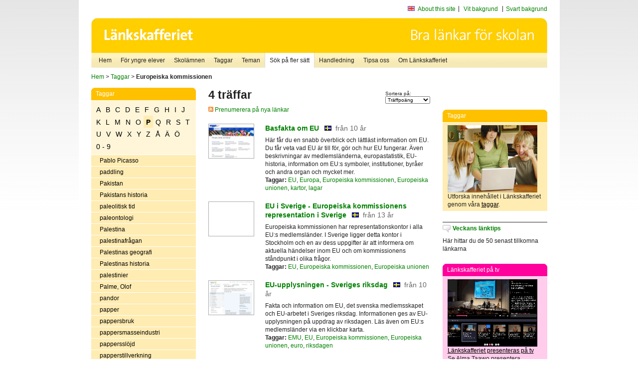

--- FILE ---
content_type: text/html
request_url: http://lankskafferiet.org/v2/cgi-bin/search.cgi?mode=keywords&pattern=Europeiska%20kommissionen&tag=P
body_size: 8426
content:
	<!DOCTYPE html PUBLIC "-//W3C//DTD XHTML 1.0 Transitional//EN" "http://www.w3.org/TR/xhtml1/DTD/xhtml1-transitional.dtd">
	<html xmlns="http://www.w3.org/1999/xhtml">
	<head>
<meta http-equiv="Content-Type" content="text/html; charset=iso-8859-1" />
<style type="text/css" media="screen">@import url("/v2/css/master_screen.css");</style>
<!--[if lt IE 7]>
	<link rel="stylesheet" type="text/css" href="/v2/css/master_ie6.css" media="screen">
<![endif]-->


<link rel="stylesheet" type="text/css" href="/v2/css/agoodid_edit.css" />
<style type="text/css" media="screen">
	@import url("/v2/css/agoodid_edit2.css");
</style>

<link rel="alternate stylesheet" type="text/css" media="screen" title="black-theme" href="/v2/css/agoodid_black.css" />

<!-- <script src="/v2/includes/analytics.js" type="text/javascript"></script> -->

<script src="/v2/includes/styleswitch.js" type="text/javascript">


/***********************************************
* Style Sheet Switcher v1.1- © Dynamic Drive DHTML code library (www.dynamicdrive.com)
* This notice MUST stay intact for legal use
* Visit Dynamic Drive at http://www.dynamicdrive.com/ for this script and 100s more
***********************************************/
</script>
<script type="text/javascript">
	function printerFriendlyOpen(URL)
		{
			printWindow = window.open(URL,'utskriftsvanlig','toolbar=no,directories=no,location=no,status=no,menubar=yes,scrollbars=yes,resizable=yes,copyhistory=no,width=668,height=600');
		       printWindow.focus();
		}
</script>
<script type="text/javascript">

  var _gaq = _gaq || [];
  _gaq.push(['_setAccount', 'UA-24364567-1']);
  _gaq.push(['_setDomainName', '.lankskafferiet.org']);
  _gaq.push(['_trackPageview']);

  (function() {
    var ga = document.createElement('script'); ga.type = 'text/javascript'; ga.async = true;
    ga.src = ('https:' == document.location.protocol ? 'https://ssl' : 'http://www') + '.google-analytics.com/ga.js';
    var s = document.getElementsByTagName('script')[0]; s.parentNode.insertBefore(ga, s);
  })();

</script>
<script type="text/javascript">
  function recordOutboundLink(link, category, action) {
    _gat._getTrackerByName()._trackEvent(category, action);
    setTimeout('', 100);
  }
</script>
  <title>Länkskafferiet - Sökresultat</title>

  <meta name="DC.Title" content="Sökresultat" />
	<link rel="SCHEMA.dc" href="http://www.dublincore.org/documents/dces/" />
    <meta name="DC.Identifier" content="http://lankskafferiet.org/v2/cgi-bin/search.cgi?mode=keywords&pattern=Europeiska%20kommissionen&tag=P" />
    <meta name="DC.Creator" content="Skolverket" />
    <meta name="DC.Subject" content="informations&aring;tervinning" />
    <meta name="DC.Subject" content="informationsk&auml;llor p&aring; Internet" />
    <meta name="DC.Subject" content="informationss&ouml;kning" />
    <meta name="DC.Subject" content="kvalitetsgranskade webbplatser" />
    <meta name="DC.Subject" content="l&auml;nklistor" />
    <meta name="DC.Subject" content="l&auml;nksamling" />
    <meta name="DC.Subject" content="l&auml;nktips" />
    <meta name="DC.Subject" content="s&ouml;kmotor" />
    <meta name="DC.Subject" content="s&ouml;ktj&auml;nst" />
    <meta name="DC.Subject" content="skol&auml;mnen" />
    <meta name="DC.Subject" content="&auml;mnessorterade l&auml;nkar" />
    <meta name="DC.Description" content="L&auml;nkskafferiet &auml;r Sveriges nationella &auml;mnesportal och &auml;r en del av det svenska Skoldatan&auml;tet, som drivs av Skolverket. Alla l&auml;nkar som beskrivs i databasen &auml;r granskade och utvalda f&ouml;r att vara till hj&auml;lp i skolarbetet, fr&auml;mst f&ouml;r elever mellan 10 och 15 &aring;r." />
    <meta name="DC.Publisher" content="Skolverket" />
    <meta name="DC.Date" scheme="W3CDTF" content="1995-06-12" />
    <meta name="DC.Type" scheme="DCMIType" content="Text" />
    <meta name="DC.Format" scheme="IMT" content="text/html" />
    <link rel="SCHEMA.imt" href="http://sunsite.auc.dk/RFC/rfc/rfc2046.html" />
    <meta name="DC.Language" scheme="ISO639-2" content="swe" />
    <meta name="DC.Relation.IsPartOf" scheme="URI" content="http://mktest.educ.umu.se" />
    <meta name="DC.Rights" content="Copyright &copy; 1996-2026 Skolverket" />

  </head>    
  <body>
  <div id="container">
	<div id="globalInfo">
<div id="siteNav">
<!--
		<a href="http://www.skolverket.se"><img class="mysk-logo" alt="" src="/v2/images/spacer.gif" height="18" width="81" /></a>
	
	<div id="breadcrumb">
		<a href="http://www.skolverket.se/itiskolan">
					&gt; IT i skolan</a>
			&gt; <a class="last" href="/">
					Länkskafferiet</a>

			</div>
-->
<ul id="search">
			</li>
	<li class="english">
            	<a href="/om/in_english/">
					About this site</a>			</li>
<!--
<li class="lyssna">
				<a href='http://spoxy4.insipio.com/generator/se/lankskafferiet.org/'  class="ISI_REMOVE" accesskey="L" target="_top">Lyssna</a>

			</li>
-->
<li class="standard-layout">
		<a href="javascript:chooseStyle('none', 60)" checked="checked">Vit bakgrund</a>
			</li>
		<li class="black-layout">
		<a href="javascript:chooseStyle('black-theme', 60)">Svart bakgrund</a>
			</li>
</ul>
			
</div>	
<div id="globalNav">
			<img width="915" height="100" border="0" alt="Länkskafferiet - kvalitetsgranskade länkar för skolarbetet" src='/v2/images/ls-toppbild-080214.gif' usemap="#HeadMap"/>
	<map id ="HeadMap"
		 name="HeadMap">
	<area shape="rect" alt='' title='Länkskafferiet - kvalitetsgranskade länkar för skolarbetet' coords="10,10,200,58" href='/v2/'/>
	</map>				
		<div id="corners-bigimage"></div>
			<div id="ul-background"></div>
			<ul>
<li class='catul-category catul-category-147'><a href='/v2/'>Hem</a></li>
<li class='catul-category catul-category-220'><a href='/ugglor/'>F&ouml;r yngre elever</a></li>
<li class='catul-category catul-category-260'><a href='/amnen/'>Skolämnen</a></li>
<li class='catul-category catul-category-148'><a href='/v2/cgi-bin/keywords.cgi'>Taggar</a></li>
<li class='catul-category catul-category-217'><a href='/teman/'>Teman</a></li>
<li class='active catul-category catul-category-217'><a href='/v2/cgi-bin/search.cgi?form=advanced'>S&ouml;k p&aring; fler s&auml;tt</a></li>
<li class='catul-category catul-category-244'><a href='/for-larare/'>Handledning</a></li>
<li class='catul-category catul-category-242'><a href='/tipsa-oss/'>Tipsa oss</a></li>
<li class='catul-category catul-category-240'><a class='active' href='/om/'>Om Länkskafferiet</a></li>
			</ul>
		</div>
		
    </div>
	<div class="nav-breadcrumbs">
		<p><a href="/">Hem</a> &gt; <a href="/v2/cgi-bin/keywords.cgi">Taggar</a> &gt; <strong>Europeiska kommissionen</strong></p>
	</div>
	
	<div id="localNav">
		<div class="module-nav color-yellow">
			<h5>Taggar</h5>
          <ul class="tags-nav">
<li><a href="/v2/cgi-bin/search.cgi?mode=keywords&pattern=Europeiska kommissionen&tag=A">A</a></li><li><a href="/v2/cgi-bin/search.cgi?mode=keywords&pattern=Europeiska kommissionen&tag=B">B</a></li><li><a href="/v2/cgi-bin/search.cgi?mode=keywords&pattern=Europeiska kommissionen&tag=C">C</a></li><li><a href="/v2/cgi-bin/search.cgi?mode=keywords&pattern=Europeiska kommissionen&tag=D">D</a></li><li><a href="/v2/cgi-bin/search.cgi?mode=keywords&pattern=Europeiska kommissionen&tag=E">E</a></li><li><a href="/v2/cgi-bin/search.cgi?mode=keywords&pattern=Europeiska kommissionen&tag=F">F</a></li><li><a href="/v2/cgi-bin/search.cgi?mode=keywords&pattern=Europeiska kommissionen&tag=G">G</a></li><li><a href="/v2/cgi-bin/search.cgi?mode=keywords&pattern=Europeiska kommissionen&tag=H">H</a></li><li><a href="/v2/cgi-bin/search.cgi?mode=keywords&pattern=Europeiska kommissionen&tag=I">I</a></li><li><a href="/v2/cgi-bin/search.cgi?mode=keywords&pattern=Europeiska kommissionen&tag=J">J</a></li><li><a href="/v2/cgi-bin/search.cgi?mode=keywords&pattern=Europeiska kommissionen&tag=K">K</a></li><li><a href="/v2/cgi-bin/search.cgi?mode=keywords&pattern=Europeiska kommissionen&tag=L">L</a></li><li><a href="/v2/cgi-bin/search.cgi?mode=keywords&pattern=Europeiska kommissionen&tag=M">M</a></li><li><a href="/v2/cgi-bin/search.cgi?mode=keywords&pattern=Europeiska kommissionen&tag=N">N</a></li><li><a href="/v2/cgi-bin/search.cgi?mode=keywords&pattern=Europeiska kommissionen&tag=O">O</a></li><li class='selected'><a href="/v2/cgi-bin/search.cgi?mode=keywords&pattern=Europeiska kommissionen&tag=P">P</a></li><li><a href="/v2/cgi-bin/search.cgi?mode=keywords&pattern=Europeiska kommissionen&tag=Q">Q</a></li><li><a href="/v2/cgi-bin/search.cgi?mode=keywords&pattern=Europeiska kommissionen&tag=R">R</a></li><li><a href="/v2/cgi-bin/search.cgi?mode=keywords&pattern=Europeiska kommissionen&tag=S">S</a></li><li><a href="/v2/cgi-bin/search.cgi?mode=keywords&pattern=Europeiska kommissionen&tag=T">T</a></li><li><a href="/v2/cgi-bin/search.cgi?mode=keywords&pattern=Europeiska kommissionen&tag=U">U</a></li><li><a href="/v2/cgi-bin/search.cgi?mode=keywords&pattern=Europeiska kommissionen&tag=V">V</a></li><li><a href="/v2/cgi-bin/search.cgi?mode=keywords&pattern=Europeiska kommissionen&tag=W">W</a></li><li><a href="/v2/cgi-bin/search.cgi?mode=keywords&pattern=Europeiska kommissionen&tag=X">X</a></li><li><a href="/v2/cgi-bin/search.cgi?mode=keywords&pattern=Europeiska kommissionen&tag=Y">Y</a></li><li><a href="/v2/cgi-bin/search.cgi?mode=keywords&pattern=Europeiska kommissionen&tag=Z">Z</a></li><li><a href="/v2/cgi-bin/search.cgi?mode=keywords&pattern=Europeiska kommissionen&tag=%C5">Å</a></li><li><a href="/v2/cgi-bin/search.cgi?mode=keywords&pattern=Europeiska kommissionen&tag=%C4">Ä</a></li><li><a href="/v2/cgi-bin/search.cgi?mode=keywords&pattern=Europeiska kommissionen&tag=%D6">Ö</a></li><li><a href="/v2/cgi-bin/search.cgi?mode=keywords&pattern=Europeiska kommissionen&tag=0%20-%209">0 - 9</a></li>		</ul>
		<br class="clearer" />
            <ul>
<li class="catul-article"><a href="/v2/cgi-bin/search.cgi?mode=keywords;pattern=Pablo%20Picasso" target="_blank">Pablo Picasso</a> </li><li class="catul-article"><a href="/v2/cgi-bin/search.cgi?mode=keywords;pattern=paddling" target="_blank">paddling</a> </li><li class="catul-article"><a href="/v2/cgi-bin/search.cgi?mode=keywords;pattern=Pakistan" target="_blank">Pakistan</a> </li><li class="catul-article"><a href="/v2/cgi-bin/search.cgi?mode=keywords;pattern=Pakistans%20historia" target="_blank">Pakistans historia</a> </li><li class="catul-article"><a href="/v2/cgi-bin/search.cgi?mode=keywords;pattern=paleolitisk%20tid" target="_blank">paleolitisk tid</a> </li><li class="catul-article"><a href="/v2/cgi-bin/search.cgi?mode=keywords;pattern=paleontologi" target="_blank">paleontologi</a> </li><li class="catul-article"><a href="/v2/cgi-bin/search.cgi?mode=keywords;pattern=Palestina" target="_blank">Palestina</a> </li><li class="catul-article"><a href="/v2/cgi-bin/search.cgi?mode=keywords;pattern=palestinafr%E5gan" target="_blank">palestinafrågan</a> </li><li class="catul-article"><a href="/v2/cgi-bin/search.cgi?mode=keywords;pattern=Palestinas%20geografi" target="_blank">Palestinas geografi</a> </li><li class="catul-article"><a href="/v2/cgi-bin/search.cgi?mode=keywords;pattern=Palestinas%20historia" target="_blank">Palestinas historia</a> </li><li class="catul-article"><a href="/v2/cgi-bin/search.cgi?mode=keywords;pattern=palestinier" target="_blank">palestinier</a> </li><li class="catul-article"><a href="/v2/cgi-bin/search.cgi?mode=keywords;pattern=Palme%2C%20Olof" target="_blank">Palme, Olof</a> </li><li class="catul-article"><a href="/v2/cgi-bin/search.cgi?mode=keywords;pattern=pandor" target="_blank">pandor</a> </li><li class="catul-article"><a href="/v2/cgi-bin/search.cgi?mode=keywords;pattern=papper" target="_blank">papper</a> </li><li class="catul-article"><a href="/v2/cgi-bin/search.cgi?mode=keywords;pattern=pappersbruk" target="_blank">pappersbruk</a> </li><li class="catul-article"><a href="/v2/cgi-bin/search.cgi?mode=keywords;pattern=pappersmasseindustri" target="_blank">pappersmasseindustri</a> </li><li class="catul-article"><a href="/v2/cgi-bin/search.cgi?mode=keywords;pattern=papperssl%F6jd" target="_blank">pappersslöjd</a> </li><li class="catul-article"><a href="/v2/cgi-bin/search.cgi?mode=keywords;pattern=papperstillverkning" target="_blank">papperstillverkning</a> </li><li class="catul-article"><a href="/v2/cgi-bin/search.cgi?mode=keywords;pattern=Paralympics" target="_blank">Paralympics</a> </li><li class="catul-article"><a href="/v2/cgi-bin/search.cgi?mode=keywords;pattern=paranormala%20fenomen" target="_blank">paranormala fenomen</a> </li><li class="catul-article"><a href="/v2/cgi-bin/search.cgi?mode=keywords;pattern=Paris" target="_blank">Paris</a> </li><li class="catul-article"><a href="/v2/cgi-bin/search.cgi?mode=keywords;pattern=Parkinsons%20sjukdom" target="_blank">Parkinsons sjukdom</a> </li><li class="catul-article"><a href="/v2/cgi-bin/search.cgi?mode=keywords;pattern=parlament" target="_blank">parlament</a> </li><li class="catul-article"><a href="/v2/cgi-bin/search.cgi?mode=keywords;pattern=parlamentarism" target="_blank">parlamentarism</a> </li><li class="catul-article"><a href="/v2/cgi-bin/search.cgi?mode=keywords;pattern=partikelacceleration" target="_blank">partikelacceleration</a> </li><li class="catul-article"><a href="/v2/cgi-bin/search.cgi?mode=keywords;pattern=partikelfysik" target="_blank">partikelfysik</a> </li><li class="catul-article"><a href="/v2/cgi-bin/search.cgi?mode=keywords;pattern=passiv%20r%F6kning" target="_blank">passiv rökning</a> </li><li class="catul-article"><a href="/v2/cgi-bin/search.cgi?mode=keywords;pattern=patent" target="_blank">patent</a> </li><li class="catul-article"><a href="/v2/cgi-bin/search.cgi?mode=keywords;pattern=patientinformation" target="_blank">patientinformation</a> </li><li class="catul-article"><a href="/v2/cgi-bin/search.cgi?mode=keywords;pattern=Paul%20C%E9zanne" target="_blank">Paul Cézanne</a> </li><li class="catul-article"><a href="/v2/cgi-bin/search.cgi?mode=keywords;pattern=Paul%20Gauguin" target="_blank">Paul Gauguin</a> </li><li class="catul-article"><a href="/v2/cgi-bin/search.cgi?mode=keywords;pattern=PC" target="_blank">PC</a> </li><li class="catul-article"><a href="/v2/cgi-bin/search.cgi?mode=keywords;pattern=pengar" target="_blank">pengar</a> </li><li class="catul-article"><a href="/v2/cgi-bin/search.cgi?mode=keywords;pattern=penicillin" target="_blank">penicillin</a> </li><li class="catul-article"><a href="/v2/cgi-bin/search.cgi?mode=keywords;pattern=peninngv%E4sen" target="_blank">peninngväsen</a> </li><li class="catul-article"><a href="/v2/cgi-bin/search.cgi?mode=keywords;pattern=penningv%E4rde" target="_blank">penningvärde</a> </li><li class="catul-article"><a href="/v2/cgi-bin/search.cgi?mode=keywords;pattern=penningv%E4sen" target="_blank">penningväsen</a> </li><li class="catul-article"><a href="/v2/cgi-bin/search.cgi?mode=keywords;pattern=pension" target="_blank">pension</a> </li><li class="catul-article"><a href="/v2/cgi-bin/search.cgi?mode=keywords;pattern=pepparkakor" target="_blank">pepparkakor</a> </li><li class="catul-article"><a href="/v2/cgi-bin/search.cgi?mode=keywords;pattern=pepparkakshus" target="_blank">pepparkakshus</a> </li><li class="catul-article"><a href="/v2/cgi-bin/search.cgi?mode=keywords;pattern=performance" target="_blank">performance</a> </li><li class="catul-article"><a href="/v2/cgi-bin/search.cgi?mode=keywords;pattern=periodika" target="_blank">periodika</a> </li><li class="catul-article"><a href="/v2/cgi-bin/search.cgi?mode=keywords;pattern=periodiska%20systemet" target="_blank">periodiska systemet</a> </li><li class="catul-article"><a href="/v2/cgi-bin/search.cgi?mode=keywords;pattern=permittenttrafiken%201940-43" target="_blank">permittenttrafiken 1940-43</a> </li><li class="catul-article"><a href="/v2/cgi-bin/search.cgi?mode=keywords;pattern=perserkrigen" target="_blank">perserkrigen</a> </li><li class="catul-article"><a href="/v2/cgi-bin/search.cgi?mode=keywords;pattern=persisk%20litteraturhistoria" target="_blank">persisk litteraturhistoria</a> </li><li class="catul-article"><a href="/v2/cgi-bin/search.cgi?mode=keywords;pattern=persiska" target="_blank">persiska</a> </li><li class="catul-article"><a href="/v2/cgi-bin/search.cgi?mode=keywords;pattern=persondatorer" target="_blank">persondatorer</a> </li><li class="catul-article"><a href="/v2/cgi-bin/search.cgi?mode=keywords;pattern=persondatorer%20" target="_blank">persondatorer </a> </li><li class="catul-article"><a href="/v2/cgi-bin/search.cgi?mode=keywords;pattern=personlig%20integritet" target="_blank">personlig integritet</a> </li><li class="catul-article"><a href="/v2/cgi-bin/search.cgi?mode=keywords;pattern=personnummer" target="_blank">personnummer</a> </li><li class="catul-article"><a href="/v2/cgi-bin/search.cgi?mode=keywords;pattern=personregister" target="_blank">personregister</a> </li><li class="catul-article"><a href="/v2/cgi-bin/search.cgi?mode=keywords;pattern=personuppgiftslagen" target="_blank">personuppgiftslagen</a> </li><li class="catul-article"><a href="/v2/cgi-bin/search.cgi?mode=keywords;pattern=perukmakeri" target="_blank">perukmakeri</a> </li><li class="catul-article"><a href="/v2/cgi-bin/search.cgi?mode=keywords;pattern=pest" target="_blank">pest</a> </li><li class="catul-article"><a href="/v2/cgi-bin/search.cgi?mode=keywords;pattern=Peter%20Englund" target="_blank">Peter Englund</a> </li><li class="catul-article"><a href="/v2/cgi-bin/search.cgi?mode=keywords;pattern=pH-v%E4rde" target="_blank">pH-värde</a> </li><li class="catul-article"><a href="/v2/cgi-bin/search.cgi?mode=keywords;pattern=Philip%20Pullman" target="_blank">Philip Pullman</a> </li><li class="catul-article"><a href="/v2/cgi-bin/search.cgi?mode=keywords;pattern=Photoshop" target="_blank">Photoshop</a> </li><li class="catul-article"><a href="/v2/cgi-bin/search.cgi?mode=keywords;pattern=piano" target="_blank">piano</a> </li><li class="catul-article"><a href="/v2/cgi-bin/search.cgi?mode=keywords;pattern=Picasso%2C%20Pablo" target="_blank">Picasso, Pablo</a> </li><li class="catul-article"><a href="/v2/cgi-bin/search.cgi?mode=keywords;pattern=Pictor%20Albertus" target="_blank">Pictor Albertus</a> </li><li class="catul-article"><a href="/v2/cgi-bin/search.cgi?mode=keywords;pattern=pilgrimer" target="_blank">pilgrimer</a> </li><li class="catul-article"><a href="/v2/cgi-bin/search.cgi?mode=keywords;pattern=pilgrimsf%E4rder" target="_blank">pilgrimsfärder</a> </li><li class="catul-article"><a href="/v2/cgi-bin/search.cgi?mode=keywords;pattern=pilgrimsresor" target="_blank">pilgrimsresor</a> </li><li class="catul-article"><a href="/v2/cgi-bin/search.cgi?mode=keywords;pattern=pingis" target="_blank">pingis</a> </li><li class="catul-article"><a href="/v2/cgi-bin/search.cgi?mode=keywords;pattern=Pingstr%F6relsen" target="_blank">Pingströrelsen</a> </li><li class="catul-article"><a href="/v2/cgi-bin/search.cgi?mode=keywords;pattern=pingstv%E4nner" target="_blank">pingstvänner</a> </li><li class="catul-article"><a href="/v2/cgi-bin/search.cgi?mode=keywords;pattern=pirater" target="_blank">pirater</a> </li><li class="catul-article"><a href="/v2/cgi-bin/search.cgi?mode=keywords;pattern=Piratpartiet" target="_blank">Piratpartiet</a> </li><li class="catul-article"><a href="/v2/cgi-bin/search.cgi?mode=keywords;pattern=pisksn%E4rtskador" target="_blank">pisksnärtskador</a> </li><li class="catul-article"><a href="/v2/cgi-bin/search.cgi?mode=keywords;pattern=pistolskytte" target="_blank">pistolskytte</a> </li><li class="catul-article"><a href="/v2/cgi-bin/search.cgi?mode=keywords;pattern=planetarier" target="_blank">planetarier</a> </li><li class="catul-article"><a href="/v2/cgi-bin/search.cgi?mode=keywords;pattern=planeter" target="_blank">planeter</a> </li><li class="catul-article"><a href="/v2/cgi-bin/search.cgi?mode=keywords;pattern=planetsystemet" target="_blank">planetsystemet</a> </li><li class="catul-article"><a href="/v2/cgi-bin/search.cgi?mode=keywords;pattern=plasmafysik" target="_blank">plasmafysik</a> </li><li class="catul-article"><a href="/v2/cgi-bin/search.cgi?mode=keywords;pattern=plaster" target="_blank">plaster</a> </li><li class="catul-article"><a href="/v2/cgi-bin/search.cgi?mode=keywords;pattern=plaster%20som%20byggnadsmaterial" target="_blank">plaster som byggnadsmaterial</a> </li><li class="catul-article"><a href="/v2/cgi-bin/search.cgi?mode=keywords;pattern=plastindustri" target="_blank">plastindustri</a> </li><li class="catul-article"><a href="/v2/cgi-bin/search.cgi?mode=keywords;pattern=plastkonstruktioner" target="_blank">plastkonstruktioner</a> </li><li class="catul-article"><a href="/v2/cgi-bin/search.cgi?mode=keywords;pattern=platt-tektonik" target="_blank">platt-tektonik</a> </li><li class="catul-article"><a href="/v2/cgi-bin/search.cgi?mode=keywords;pattern=Pluto" target="_blank">Pluto</a> </li><li class="catul-article"><a href="/v2/cgi-bin/search.cgi?mode=keywords;pattern=poddradio" target="_blank">poddradio</a> </li><li class="catul-article"><a href="/v2/cgi-bin/search.cgi?mode=keywords;pattern=podds%E4ndning" target="_blank">poddsändning</a> </li><li class="catul-article"><a href="/v2/cgi-bin/search.cgi?mode=keywords;pattern=poesi" target="_blank">poesi</a> </li><li class="catul-article"><a href="/v2/cgi-bin/search.cgi?mode=keywords;pattern=poeter" target="_blank">poeter</a> </li><li class="catul-article"><a href="/v2/cgi-bin/search.cgi?mode=keywords;pattern=poetiska%20Eddan" target="_blank">poetiska Eddan</a> </li><li class="catul-article"><a href="/v2/cgi-bin/search.cgi?mode=keywords;pattern=polarexpeditioner" target="_blank">polarexpeditioner</a> </li><li class="catul-article"><a href="/v2/cgi-bin/search.cgi?mode=keywords;pattern=polarisation" target="_blank">polarisation</a> </li><li class="catul-article"><a href="/v2/cgi-bin/search.cgi?mode=keywords;pattern=polarl%E4nderna" target="_blank">polarländerna</a> </li><li class="catul-article"><a href="/v2/cgi-bin/search.cgi?mode=keywords;pattern=Polarpriset" target="_blank">Polarpriset</a> </li><li class="catul-article"><a href="/v2/cgi-bin/search.cgi?mode=keywords;pattern=Polen" target="_blank">Polen</a> </li><li class="catul-article"><a href="/v2/cgi-bin/search.cgi?mode=keywords;pattern=Polens%20geografi" target="_blank">Polens geografi</a> </li><li class="catul-article"><a href="/v2/cgi-bin/search.cgi?mode=keywords;pattern=Polens%20historia" target="_blank">Polens historia</a> </li><li class="catul-article"><a href="/v2/cgi-bin/search.cgi?mode=keywords;pattern=Polhem%2C%20Christopher" target="_blank">Polhem, Christopher</a> </li><li class="catul-article"><a href="/v2/cgi-bin/search.cgi?mode=keywords;pattern=polio" target="_blank">polio</a> </li><li class="catul-article"><a href="/v2/cgi-bin/search.cgi?mode=keywords;pattern=polisarbete" target="_blank">polisarbete</a> </li><li class="catul-article"><a href="/v2/cgi-bin/search.cgi?mode=keywords;pattern=poliser" target="_blank">poliser</a> </li><li class="catul-article"><a href="/v2/cgi-bin/search.cgi?mode=keywords;pattern=polisv%E4sen" target="_blank">polisväsen</a> </li><li class="catul-article"><a href="/v2/cgi-bin/search.cgi?mode=keywords;pattern=politik" target="_blank">politik</a> </li><li class="catul-article"><a href="/v2/cgi-bin/search.cgi?mode=keywords;pattern=politiker" target="_blank">politiker</a> </li><li class="catul-article"><a href="/v2/cgi-bin/search.cgi?mode=keywords;pattern=politisk%20teater" target="_blank">politisk teater</a> </li><li class="catul-article"><a href="/v2/cgi-bin/search.cgi?mode=keywords;pattern=politiska%20ledare" target="_blank">politiska ledare</a> </li><li class="catul-article"><a href="/v2/cgi-bin/search.cgi?mode=keywords;pattern=politiska%20partier" target="_blank">politiska partier</a> </li><li class="catul-article"><a href="/v2/cgi-bin/search.cgi?mode=keywords;pattern=politiska%20ungdomsf%F6rbund" target="_blank">politiska ungdomsförbund</a> </li><li class="catul-article"><a href="/v2/cgi-bin/search.cgi?mode=keywords;pattern=pollen" target="_blank">pollen</a> </li><li class="catul-article"><a href="/v2/cgi-bin/search.cgi?mode=keywords;pattern=pollenallergi" target="_blank">pollenallergi</a> </li><li class="catul-article"><a href="/v2/cgi-bin/search.cgi?mode=keywords;pattern=pollenprognoser" target="_blank">pollenprognoser</a> </li><li class="catul-article"><a href="/v2/cgi-bin/search.cgi?mode=keywords;pattern=polska" target="_blank">polska</a> </li><li class="catul-article"><a href="/v2/cgi-bin/search.cgi?mode=keywords;pattern=polyeder" target="_blank">polyeder</a> </li><li class="catul-article"><a href="/v2/cgi-bin/search.cgi?mode=keywords;pattern=Pompeji" target="_blank">Pompeji</a> </li><li class="catul-article"><a href="/v2/cgi-bin/search.cgi?mode=keywords;pattern=pop" target="_blank">pop</a> </li><li class="catul-article"><a href="/v2/cgi-bin/search.cgi?mode=keywords;pattern=popkonst" target="_blank">popkonst</a> </li><li class="catul-article"><a href="/v2/cgi-bin/search.cgi?mode=keywords;pattern=popul%E4rlitteratur" target="_blank">populärlitteratur</a> </li><li class="catul-article"><a href="/v2/cgi-bin/search.cgi?mode=keywords;pattern=popul%E4rmusik" target="_blank">populärmusik</a> </li><li class="catul-article"><a href="/v2/cgi-bin/search.cgi?mode=keywords;pattern=Portugal" target="_blank">Portugal</a> </li><li class="catul-article"><a href="/v2/cgi-bin/search.cgi?mode=keywords;pattern=portugisiska" target="_blank">portugisiska</a> </li><li class="catul-article"><a href="/v2/cgi-bin/search.cgi?mode=keywords;pattern=Posten" target="_blank">Posten</a> </li><li class="catul-article"><a href="/v2/cgi-bin/search.cgi?mode=keywords;pattern=postv%E4sen" target="_blank">postväsen</a> </li><li class="catul-article"><a href="/v2/cgi-bin/search.cgi?mode=keywords;pattern=Prado" target="_blank">Prado</a> </li><li class="catul-article"><a href="/v2/cgi-bin/search.cgi?mode=keywords;pattern=Prag" target="_blank">Prag</a> </li><li class="catul-article"><a href="/v2/cgi-bin/search.cgi?mode=keywords;pattern=praktik" target="_blank">praktik</a> </li><li class="catul-article"><a href="/v2/cgi-bin/search.cgi?mode=keywords;pattern=prao" target="_blank">prao</a> </li><li class="catul-article"><a href="/v2/cgi-bin/search.cgi?mode=keywords;pattern=presentationsteknik" target="_blank">presentationsteknik</a> </li><li class="catul-article"><a href="/v2/cgi-bin/search.cgi?mode=keywords;pattern=presidenter" target="_blank">presidenter</a> </li><li class="catul-article"><a href="/v2/cgi-bin/search.cgi?mode=keywords;pattern=Presley%2C%20Elvis" target="_blank">Presley, Elvis</a> </li><li class="catul-article"><a href="/v2/cgi-bin/search.cgi?mode=keywords;pattern=press" target="_blank">press</a> </li><li class="catul-article"><a href="/v2/cgi-bin/search.cgi?mode=keywords;pattern=pressetik" target="_blank">pressetik</a> </li><li class="catul-article"><a href="/v2/cgi-bin/search.cgi?mode=keywords;pattern=pressfrihet" target="_blank">pressfrihet</a> </li><li class="catul-article"><a href="/v2/cgi-bin/search.cgi?mode=keywords;pattern=preventivmedel" target="_blank">preventivmedel</a> </li><li class="catul-article"><a href="/v2/cgi-bin/search.cgi?mode=keywords;pattern=primater" target="_blank">primater</a> </li><li class="catul-article"><a href="/v2/cgi-bin/search.cgi?mode=keywords;pattern=primtal" target="_blank">primtal</a> </li><li class="catul-article"><a href="/v2/cgi-bin/search.cgi?mode=keywords;pattern=prisstabilitet" target="_blank">prisstabilitet</a> </li><li class="catul-article"><a href="/v2/cgi-bin/search.cgi?mode=keywords;pattern=privatekonomi" target="_blank">privatekonomi</a> </li><li class="catul-article"><a href="/v2/cgi-bin/search.cgi?mode=keywords;pattern=programmering" target="_blank">programmering</a> </li><li class="catul-article"><a href="/v2/cgi-bin/search.cgi?mode=keywords;pattern=programvara" target="_blank">programvara</a> </li><li class="catul-article"><a href="/v2/cgi-bin/search.cgi?mode=keywords;pattern=projektarbete" target="_blank">projektarbete</a> </li><li class="catul-article"><a href="/v2/cgi-bin/search.cgi?mode=keywords;pattern=prosa" target="_blank">prosa</a> </li><li class="catul-article"><a href="/v2/cgi-bin/search.cgi?mode=keywords;pattern=Provence" target="_blank">Provence</a> </li><li class="catul-article"><a href="/v2/cgi-bin/search.cgi?mode=keywords;pattern=provr%F6rsbefruktning" target="_blank">provrörsbefruktning</a> </li><li class="catul-article"><a href="/v2/cgi-bin/search.cgi?mode=keywords;pattern=PRV" target="_blank">PRV</a> </li><li class="catul-article"><a href="/v2/cgi-bin/search.cgi?mode=keywords;pattern=psoriasis" target="_blank">psoriasis</a> </li><li class="catul-article"><a href="/v2/cgi-bin/search.cgi?mode=keywords;pattern=psykiatri" target="_blank">psykiatri</a> </li><li class="catul-article"><a href="/v2/cgi-bin/search.cgi?mode=keywords;pattern=psykisk%20barn-%20och%20ungdomsv%E5rd" target="_blank">psykisk barn- och ungdomsvård</a> </li><li class="catul-article"><a href="/v2/cgi-bin/search.cgi?mode=keywords;pattern=psykisk%20h%E4lsa" target="_blank">psykisk hälsa</a> </li><li class="catul-article"><a href="/v2/cgi-bin/search.cgi?mode=keywords;pattern=psykiska%20sjukdomar" target="_blank">psykiska sjukdomar</a> </li><li class="catul-article"><a href="/v2/cgi-bin/search.cgi?mode=keywords;pattern=psykoanalys" target="_blank">psykoanalys</a> </li><li class="catul-article"><a href="/v2/cgi-bin/search.cgi?mode=keywords;pattern=psykologer" target="_blank">psykologer</a> </li><li class="catul-article"><a href="/v2/cgi-bin/search.cgi?mode=keywords;pattern=psykologi" target="_blank">psykologi</a> </li><li class="catul-article"><a href="/v2/cgi-bin/search.cgi?mode=keywords;pattern=psykologiskt%20f%F6rsvar" target="_blank">psykologiskt försvar</a> </li><li class="catul-article"><a href="/v2/cgi-bin/search.cgi?mode=keywords;pattern=psykoser" target="_blank">psykoser</a> </li><li class="catul-article"><a href="/v2/cgi-bin/search.cgi?mode=keywords;pattern=psykoterapi" target="_blank">psykoterapi</a> </li><li class="catul-article"><a href="/v2/cgi-bin/search.cgi?mode=keywords;pattern=puberteten" target="_blank">puberteten</a> </li><li class="catul-article"><a href="/v2/cgi-bin/search.cgi?mode=keywords;pattern=public%20service" target="_blank">public service</a> </li><li class="catul-article"><a href="/v2/cgi-bin/search.cgi?mode=keywords;pattern=PUL" target="_blank">PUL</a> </li><li class="catul-article"><a href="/v2/cgi-bin/search.cgi?mode=keywords;pattern=Pullman%2C%20Philip" target="_blank">Pullman, Philip</a> </li><li class="catul-article"><a href="/v2/cgi-bin/search.cgi?mode=keywords;pattern=punjabi" target="_blank">punjabi</a> </li><li class="catul-article"><a href="/v2/cgi-bin/search.cgi?mode=keywords;pattern=punktskrift" target="_blank">punktskrift</a> </li><li class="catul-article"><a href="/v2/cgi-bin/search.cgi?mode=keywords;pattern=punktskriftsb%F6cker" target="_blank">punktskriftsböcker</a> </li><li class="catul-article"><a href="/v2/cgi-bin/search.cgi?mode=keywords;pattern=pyramiderna-Egypten" target="_blank">pyramiderna-Egypten</a> </li><li class="catul-article"><a href="/v2/cgi-bin/search.cgi?mode=keywords;pattern=Pyren%E9erna" target="_blank">Pyrenéerna</a> </li><li class="catul-article"><a href="/v2/cgi-bin/search.cgi?mode=keywords;pattern=pyssel" target="_blank">pyssel</a> </li><li class="catul-article"><a href="/v2/cgi-bin/search.cgi?mode=keywords;pattern=p%E5sken" target="_blank">påsken</a> </li><li class="catul-article"><a href="/v2/cgi-bin/search.cgi?mode=keywords;pattern=P%E5sk%F6n" target="_blank">Påskön</a> </li><li class="catul-article"><a href="/v2/cgi-bin/search.cgi?mode=keywords;pattern=p%E5ved%F6met" target="_blank">påvedömet</a> </li>             </ul>
			<div class="bottom"></div>
		</div>
	
		<div class="module-line">
			<h5 class="comment icon">Tipsa oss</h5>
			<p>Har du ett bra tips på en länk? <a href="/tipsa-oss">Tipsa oss!</a></p>
		</div>

		<div class="module-line">
			<h5><a class="external icon" href="http://kollakallan.skolverket.se/kallkritik/lathund/" target="_blank">Kolla Källan</a></h5>
			<p>Lär dig mer om källkritik på Kolla Källan</p>
		</div>
		
		<div class="module-line">
			<h5 class="rss icon">Nyhetsflöde (RSS)</h5>
			<p>F&aring; senaste nytt direkt till din webbl&auml;sare, intran&auml;t eller webbplats.<br /><a href="/om/importera_nyheter/" title="Alla nyhetsfl&ouml;den fr&aring;n L&auml;nkskafferiet och It f&ouml;r pedagoger samt en beskrivning av hur du kan h&auml;mta nyhetsfl&ouml;den">Se alla nyhetsflöden.</a></p>
		</div>
		
		
	    
	</div>
 
	<div id="content">
        <h1>4 träffar</h1>
        <div class="search-sortorder">
					Sortera på:
					<form action="" method="post">
						<select name="sort" onchange="this.form.submit();">
						
							<option selected="selected" value="relevans">Träffpoäng</option>
							<option  value="age">Ålder</option>
							<option  value="lang">Språk</option>
						</select>
						<!-- <input type="hidden" name="filterid" value="" />
	          			<input type="hidden" name="filterstring" value="" /> -->
	          			<input type="hidden" name="pattern" value="Europeiska kommissionen" />
						<input type="hidden" name="mode" value="keywords" />
						<input type="hidden" name="page" value="" />
						<input type="hidden" name="form" value="simple" />
					</form>
				</div>
        <div class="lankskafferiet-hits">
			<p><a href="/rss/rss.html"><img src="/v2/images/feed-icon-10x10.jpg" alt="RSS"> Prenumerera på nya länkar</a></p>
            
              <!-- Hit nr : 0 -->
              <!--  Postid: 11196 -->
              <!--  Subject: Obk-ae -->
              <!--  Owner: Alma Taawo -->
              <!--  Aspect: Ingen aspekt -->
              <!--  Newlink: Nej -->
              <!--  Classification: Obk-ae, Na -->
              <!--  Keywords: EU, Europa, Europeiska unionen, Europeiska kommissionen, lagar, kartor -->
    	<div class="one-article">
     <div class="image"> <a href="https://europa.eu/european-union/about-eu_sv" onclick="javascript:recordOutboundLink(this, 'Outbound Links', this.href);" target="_blank"><img class="thumb" src="https://api.thumbalizr.com/?url=https://europa.eu/european-union/about-eu_sv&api_key=1PHdALkd1vQJS3lfQSK2zuRh&width=360&quality=90&encoding=jpg" alt="Basfakta om EU"  width="90" height="68" /><a></div>
      
				<div class="text">
					<h2><a href="https://europa.eu/european-union/about-eu_sv" onclick="javascript:recordOutboundLink(this, 'Outbound Links', this.href);" target="_blank">Basfakta om EU</a>
						<span class="language">&nbsp;<img src="/v2/images/flaggor/Svenska.gif" alt="Webbplatsen har innehåll på Svenska" onmouseover="window.status = 'Webbplatsen har innehåll på Svenska'" onmouseout="window.status = ''" border="0" height="10" width="14" /></span>
						<span class="age">fr&aring;n 10 &aring;r</span>
					</h2>					
					<p>Här får du en snabb överblick och lättläst information om EU. Du får veta vad EU är till för, gör och hur EU fungerar. Även beskrivningar av medlemsländerna, europastatistik, EU-historia, information om EU:s symboler, institutioner, byråer och andra organ och mycket mer.
					<br />
                      <strong>Taggar:</strong> <a href="/v2/cgi-bin/search.cgi?mode=keywords&amp;pattern=EU" title="Taggar: EU" onmouseover="self.status='Taggar: EU'; return true">EU</a>,  <a href="/v2/cgi-bin/search.cgi?mode=keywords&amp;pattern=Europa" title="Taggar: Europa" onmouseover="self.status='Taggar: Europa'; return true">Europa</a>,  <a href="/v2/cgi-bin/search.cgi?mode=keywords&amp;pattern=Europeiska%20kommissionen" title="Taggar: Europeiska kommissionen" onmouseover="self.status='Taggar: Europeiska kommissionen'; return true">Europeiska kommissionen</a>,  <a href="/v2/cgi-bin/search.cgi?mode=keywords&amp;pattern=Europeiska%20unionen" title="Taggar: Europeiska unionen" onmouseover="self.status='Taggar: Europeiska unionen'; return true">Europeiska unionen</a>,  <a href="/v2/cgi-bin/search.cgi?mode=keywords&amp;pattern=kartor" title="Taggar: kartor" onmouseover="self.status='Taggar: kartor'; return true">kartor</a>,  <a href="/v2/cgi-bin/search.cgi?mode=keywords&amp;pattern=lagar" title="Taggar: lagar" onmouseover="self.status='Taggar: lagar'; return true">lagar</a>
</p>
				</div>
		</div>
            
              <!-- Hit nr : 1 -->
              <!--  Postid: 4428 -->
              <!--  Subject: Obk-ae -->
              <!--  Owner: Alma Taawo -->
              <!--  Aspect: Ingen aspekt -->
              <!--  Newlink: Nej -->
              <!--  Classification: Obk-ae:bf Europeiska kommissionen -->
              <!--  Keywords: EU, Europeiska unionen, Europeiska kommissionen -->
    	<div class="one-article">
     <div class="image"> <a href="https://ec.europa.eu/sweden/about-us_sv" onclick="javascript:recordOutboundLink(this, 'Outbound Links', this.href);" target="_blank"><img class="thumb" src="https://api.thumbalizr.com/?url=https://ec.europa.eu/sweden/about-us_sv&api_key=1PHdALkd1vQJS3lfQSK2zuRh&width=360&quality=90&encoding=jpg" alt="EU i Sverige - Europeiska kommissionens representation i Sverige"  width="90" height="68" /><a></div>
      
				<div class="text">
					<h2><a href="https://ec.europa.eu/sweden/about-us_sv" onclick="javascript:recordOutboundLink(this, 'Outbound Links', this.href);" target="_blank">EU i Sverige - Europeiska kommissionens representation i Sverige</a>
						<span class="language">&nbsp;<img src="/v2/images/flaggor/Svenska.gif" alt="Webbplatsen har innehåll på Svenska" onmouseover="window.status = 'Webbplatsen har innehåll på Svenska'" onmouseout="window.status = ''" border="0" height="10" width="14" /></span>
						<span class="age">fr&aring;n 13 &aring;r</span>
					</h2>					
					<p>Europeiska kommissionen har representationskontor i alla EU:s medlemsländer. I Sverige ligger detta kontor i Stockholm och en av dess uppgifter är att informera om aktuella händelser inom EU och om kommissionens ståndpunkt i olika frågor.
					<br />
                      <strong>Taggar:</strong> <a href="/v2/cgi-bin/search.cgi?mode=keywords&amp;pattern=EU" title="Taggar: EU" onmouseover="self.status='Taggar: EU'; return true">EU</a>,  <a href="/v2/cgi-bin/search.cgi?mode=keywords&amp;pattern=Europeiska%20kommissionen" title="Taggar: Europeiska kommissionen" onmouseover="self.status='Taggar: Europeiska kommissionen'; return true">Europeiska kommissionen</a>,  <a href="/v2/cgi-bin/search.cgi?mode=keywords&amp;pattern=Europeiska%20unionen" title="Taggar: Europeiska unionen" onmouseover="self.status='Taggar: Europeiska unionen'; return true">Europeiska unionen</a>
</p>
				</div>
		</div>
            
              <!-- Hit nr : 2 -->
              <!--  Postid: 10721 -->
              <!--  Subject: Obk-ae -->
              <!--  Owner: Alma Taawo -->
              <!--  Aspect: Ingen aspekt -->
              <!--  Newlink: Nej -->
              <!--  Classification: Obk-ae -->
              <!--  Keywords: EU, Europeiska kommissionen, Europeiska unionen, euro, EMU, riksdagen -->
    	<div class="one-article">
     <div class="image"> <a href="https://eu.riksdagen.se/" onclick="javascript:recordOutboundLink(this, 'Outbound Links', this.href);" target="_blank"><img class="thumb" src="https://api.thumbalizr.com/?url=https://eu.riksdagen.se/&api_key=1PHdALkd1vQJS3lfQSK2zuRh&width=360&quality=90&encoding=jpg" alt="EU-upplysningen - Sveriges riksdag"  width="90" height="68" /><a></div>
      
				<div class="text">
					<h2><a href="https://eu.riksdagen.se/" onclick="javascript:recordOutboundLink(this, 'Outbound Links', this.href);" target="_blank">EU-upplysningen - Sveriges riksdag</a>
						<span class="language">&nbsp;<img src="/v2/images/flaggor/Svenska.gif" alt="Webbplatsen har innehåll på Svenska" onmouseover="window.status = 'Webbplatsen har innehåll på Svenska'" onmouseout="window.status = ''" border="0" height="10" width="14" /></span>
						<span class="age">fr&aring;n 10 &aring;r</span>
					</h2>					
					<p>Fakta och information om EU, det svenska medlemsskapet och EU-arbetet i Sveriges riksdag.  Informationen ges av EU-upplysningen på uppdrag av riksdagen. Läs även om EU:s medlemsländer via en klickbar karta.
					<br />
                      <strong>Taggar:</strong> <a href="/v2/cgi-bin/search.cgi?mode=keywords&amp;pattern=EMU" title="Taggar: EMU" onmouseover="self.status='Taggar: EMU'; return true">EMU</a>,  <a href="/v2/cgi-bin/search.cgi?mode=keywords&amp;pattern=EU" title="Taggar: EU" onmouseover="self.status='Taggar: EU'; return true">EU</a>,  <a href="/v2/cgi-bin/search.cgi?mode=keywords&amp;pattern=Europeiska%20kommissionen" title="Taggar: Europeiska kommissionen" onmouseover="self.status='Taggar: Europeiska kommissionen'; return true">Europeiska kommissionen</a>,  <a href="/v2/cgi-bin/search.cgi?mode=keywords&amp;pattern=Europeiska%20unionen" title="Taggar: Europeiska unionen" onmouseover="self.status='Taggar: Europeiska unionen'; return true">Europeiska unionen</a>,  <a href="/v2/cgi-bin/search.cgi?mode=keywords&amp;pattern=euro" title="Taggar: euro" onmouseover="self.status='Taggar: euro'; return true">euro</a>,  <a href="/v2/cgi-bin/search.cgi?mode=keywords&amp;pattern=riksdagen" title="Taggar: riksdagen" onmouseover="self.status='Taggar: riksdagen'; return true">riksdagen</a>
</p>
				</div>
		</div>
            
              <!-- Hit nr : 3 -->
              <!--  Postid: 8253 -->
              <!--  Subject: Ka-Kn -->
              <!--  Owner: Ann-Christine Fredriksson -->
              <!--  Aspect: Ingen aspekt -->
              <!--  Newlink: Nej -->
              <!--  Classification: Kae.55, Obk-ae -->
              <!--  Keywords: EG, EU, Europeiska gemenskapen, Europeiska unionen, Europas historia, Europeiska kommissionen -->
    	<div class="one-article">
     <div class="image"> <a href="https://europa.eu/european-union/about-eu/history_sv" onclick="javascript:recordOutboundLink(this, 'Outbound Links', this.href);" target="_blank"><img class="thumb" src="https://api.thumbalizr.com/?url=https://europa.eu/european-union/about-eu/history_sv&api_key=1PHdALkd1vQJS3lfQSK2zuRh&width=360&quality=90&encoding=jpg" alt="Europeiska unionens historia"  width="90" height="68" /><a></div>
      
				<div class="text">
					<h2><a href="https://europa.eu/european-union/about-eu/history_sv" onclick="javascript:recordOutboundLink(this, 'Outbound Links', this.href);" target="_blank">Europeiska unionens historia</a>
						<span class="language">&nbsp;<img src="/v2/images/flaggor/Svenska.gif" alt="Webbplatsen har innehåll på Svenska" onmouseover="window.status = 'Webbplatsen har innehåll på Svenska'" onmouseout="window.status = ''" border="0" height="10" width="14" />&nbsp;<img src="/v2/images/flaggor/Danska.gif" alt="Webbplatsen har innehåll på Danska" onmouseover="window.status = 'Webbplatsen har innehåll på Danska'" onmouseout="window.status = ''" border="0" height="10" width="14" />&nbsp;<img src="/v2/images/flaggor/Engelska.gif" alt="Webbplatsen har innehåll på Engelska" onmouseover="window.status = 'Webbplatsen har innehåll på Engelska'" onmouseout="window.status = ''" border="0" height="10" width="14" />&nbsp;<img src="/v2/images/flaggor/Finska.gif" alt="Webbplatsen har innehåll på Finska" onmouseover="window.status = 'Webbplatsen har innehåll på Finska'" onmouseout="window.status = ''" border="0" height="10" width="14" />&nbsp;<img src="/v2/images/flaggor/Franska.gif" alt="Webbplatsen har innehåll på Franska" onmouseover="window.status = 'Webbplatsen har innehåll på Franska'" onmouseout="window.status = ''" border="0" height="10" width="14" />&nbsp;<img src="/v2/images/flaggor/Italienska.gif" alt="Webbplatsen har innehåll på Italienska" onmouseover="window.status = 'Webbplatsen har innehåll på Italienska'" onmouseout="window.status = ''" border="0" height="10" width="14" />&nbsp;<img src="/v2/images/flaggor/Spanska.gif" alt="Webbplatsen har innehåll på Spanska" onmouseover="window.status = 'Webbplatsen har innehåll på Spanska'" onmouseout="window.status = ''" border="0" height="10" width="14" />&nbsp;<img src="/v2/images/flaggor/Tyska.gif" alt="Webbplatsen har innehåll på Tyska" onmouseover="window.status = 'Webbplatsen har innehåll på Tyska'" onmouseout="window.status = ''" border="0" height="10" width="14" /></span>
						<span class="age">f&ouml;r 10-15 &aring;r</span>
					</h2>					
					<p>Hur kan man kortfattat beskriva Europeiska unionens historia? På den här webbplatsen från Europeiska kommissionen har man gjort ett försök. Här listas också de viktigaste händelserna från 1945 till idag.
					<br />
                      <strong>Taggar:</strong> <a href="/v2/cgi-bin/search.cgi?mode=keywords&amp;pattern=EG" title="Taggar: EG" onmouseover="self.status='Taggar: EG'; return true">EG</a>,  <a href="/v2/cgi-bin/search.cgi?mode=keywords&amp;pattern=EU" title="Taggar: EU" onmouseover="self.status='Taggar: EU'; return true">EU</a>,  <a href="/v2/cgi-bin/search.cgi?mode=keywords&amp;pattern=Europas%20historia" title="Taggar: Europas historia" onmouseover="self.status='Taggar: Europas historia'; return true">Europas historia</a>,  <a href="/v2/cgi-bin/search.cgi?mode=keywords&amp;pattern=Europeiska%20gemenskapen" title="Taggar: Europeiska gemenskapen" onmouseover="self.status='Taggar: Europeiska gemenskapen'; return true">Europeiska gemenskapen</a>,  <a href="/v2/cgi-bin/search.cgi?mode=keywords&amp;pattern=Europeiska%20kommissionen" title="Taggar: Europeiska kommissionen" onmouseover="self.status='Taggar: Europeiska kommissionen'; return true">Europeiska kommissionen</a>,  <a href="/v2/cgi-bin/search.cgi?mode=keywords&amp;pattern=Europeiska%20unionen" title="Taggar: Europeiska unionen" onmouseover="self.status='Taggar: Europeiska unionen'; return true">Europeiska unionen</a>
</p>
				</div>
		</div>
    		<p class="lankskafferiet-pagination"> &nbsp;</p>
    		</div>

         </div>          
	<div id="sidebar">
<div class="module-simple">
			<script type="text/javascript" src="/v2/includes/swfobject.js"></script>
						<div id="backflash"></div>
								<script type="text/javascript">
											var so2 = new SWFObject("/v2/includes/ls_hem-knapp.swf", "mymovie", "210", "100", "8", "#FFFFFF");
														so2.addParam("wmode","transparent");

														so2.write("backflash");
																</script>
																
</div>

<br /><br />

<div class="module-rounded color-yellow">
<h5>Taggar</h5>
 <p> <a href="http://lankskafferiet.org/v2/cgi-bin/keywords.cgi" target="_blank"><img height="135" width="180" src="/bilder/elever.JPG" alt="Elever tittar på Länkskafferiets taggar"/></a> <br />
   Utforska  inneh&aring;llet i L&auml;nkskafferiet genom v&aring;ra <a href="http://lankskafferiet.org/v2/cgi-bin/keywords.cgi" target="_blank">taggar</a>.<br />
</div>

<div class="module-line">
<h5 class="comment icon"><a href="http://lankskafferiet.org/nya-lankar/" target="_blank">Veckans l&auml;nktips</a></h5>
<p>H&auml;r hittar du de 50 senast tillkomna l&auml;nkarna<br />
</p>
</div>

<div class="module-rounded color-pink">
  <h5>Länkskafferiet p&aring; tv</h5>
  <p><a href="http://www.ur.se/play/160907" target="_blank"><img height="135" width="180" src="/bilder/URPlay.gif" alt="Länkskafferiet presenteras på tv"/></a><br />
    <a href="http://www.ur.se/play/160907" target="_blank">Länkskafferiet presenteras på tv</a><br />
    Se Alma Taawo presentera L&auml;nkskafferiet i Kunskapskanalen.<br> 
  </p>
</div>


<div class="module-rounded color-yellow">
<h5>Creative Commons</h5>
 <p><a href="https://www.skolverket.se/publikationer?id=2713" target="_blank"><img height="141" width="100" src="/bilder/ccfolder.jpg" alt="Ladda ner Skolverkets Creative Commons-broschyr"/></a><br />
 <a href="https://www.skolverket.se/publikationer?id=2713" target="_blank"><strong>Ladda ner Skolverkets Creative Commons-guide</strong></a>.<br />
</div>

<div class="module-line">
  <h5 class="info icon">Skolverket om k&auml;llkritik</h5>
  <p><a href="http://www.skolverket.se/skolutveckling/resurser-for-larande/kollakallan" target="_blank">K&auml;llkritik f&ouml;r yngre elever</a><br />
  <a href="https://www.skolverket.se/skolutveckling/inspiration-och-stod-i-arbetet/stod-i-arbetet/kallkritik-i-gymnasieskolan" target="_blank">K&auml;llkritik i gymnasieskolan</a><br />
  <a href="https://www.skolverket.se/skolutveckling/inspiration-och-stod-i-arbetet/stod-i-arbetet/guide-for-kallkritik-for-larare" target="_blank">Guide f&ouml;r k&auml;llkritik f&ouml;r l&auml;rare</a><br />
  <a href="https://www.skolverket.se/skolutveckling/inspiration-och-stod-i-arbetet/stod-i-arbetet/resurser-for-undervisning-i-kallkritik" target="_blank">Resurser f&ouml;r undervisning i k&auml;llkritik</a></p>
 
</div>

<div class="module-line">
  <h5 class="comment icon">Sökruta p&aring; din egen sajt</h5>
Lägg Länkskafferiets sökruta <a href="http://lankskafferiet.org/for-larare/widget/" target="_blank">på din egen sajt</a>.</div>
    </div>
 
		<div id="footer">
		<p class="updated">
	Senast uppdaterad: 2026-01-18<br />
	Webbansvar: <a href="mailto:alma.taawo@skolverket.se">Alma Taawo</a><br />
	<br />
	<br />
	<a href="http://www.artviper.net" title="professional website design artViper">Thumbshots by professional website design</a>

	</p>

<p class="address">
UniPoll AB<br /> 
Aln&auml;sv&auml;gen 5
<br />
17078 Solna<br />
Telefon: 08-52 48 41 23<br />
Mobil: 070 - 533 94 29<br />
E-post: <a href="mailto:info.se">info.se</a>
</p>

	
 </div>
</div> <!-- container slut -->
</body>
</html>
